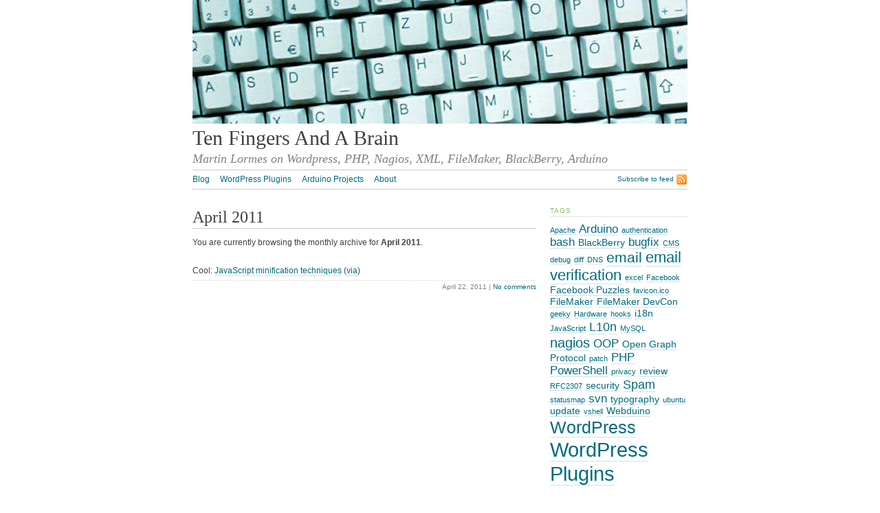

--- FILE ---
content_type: text/html; charset=UTF-8
request_url: https://ten-fingers-and-a-brain.com/2011/04/
body_size: 7840
content:
<!DOCTYPE html>
<html lang="en-US" xmlns:og="http://ogp.me/ns#" xmlns:fb="http://www.facebook.com/2008/fbml"><head>
    <meta http-equiv="Content-Type" content="text/html; charset=UTF-8">
    <title>Ten Fingers And A Brain &middot;  April 2011</title>
    <meta name='robots' content='max-image-preview:large' />

		<!-- Meta Tag Manager -->
		<meta name="verify-v1" content="BL1ZOH4fSpmq6/qivWePi4AZLdPh7fmu+MY7cg5hsx4=" />
		<meta name="y_key" content="13974456dbb13a40" />
		<meta name="msvalidate.01" content="8E1B5BBC24C2EA93DB717E37B82A55DC" />
		<!-- / Meta Tag Manager -->
<link rel='dns-prefetch' href='//s.w.org' />
<link rel="alternate" type="application/rss+xml" title="Ten Fingers And A Brain &raquo; Feed" href="https://ten-fingers-and-a-brain.com/feed/" />
<link rel="alternate" type="application/rss+xml" title="Ten Fingers And A Brain &raquo; Comments Feed" href="https://ten-fingers-and-a-brain.com/comments/feed/" />
		<!-- This site uses the Google Analytics by MonsterInsights plugin v8.9.0 - Using Analytics tracking - https://www.monsterinsights.com/ -->
		<!-- Note: MonsterInsights is not currently configured on this site. The site owner needs to authenticate with Google Analytics in the MonsterInsights settings panel. -->
					<!-- No UA code set -->
				<!-- / Google Analytics by MonsterInsights -->
		<script type="text/javascript">
window._wpemojiSettings = {"baseUrl":"https:\/\/s.w.org\/images\/core\/emoji\/14.0.0\/72x72\/","ext":".png","svgUrl":"https:\/\/s.w.org\/images\/core\/emoji\/14.0.0\/svg\/","svgExt":".svg","source":{"concatemoji":"https:\/\/ten-fingers-and-a-brain.com\/wp\/wp-includes\/js\/wp-emoji-release.min.js?ver=6.0.2"}};
/*! This file is auto-generated */
!function(e,a,t){var n,r,o,i=a.createElement("canvas"),p=i.getContext&&i.getContext("2d");function s(e,t){var a=String.fromCharCode,e=(p.clearRect(0,0,i.width,i.height),p.fillText(a.apply(this,e),0,0),i.toDataURL());return p.clearRect(0,0,i.width,i.height),p.fillText(a.apply(this,t),0,0),e===i.toDataURL()}function c(e){var t=a.createElement("script");t.src=e,t.defer=t.type="text/javascript",a.getElementsByTagName("head")[0].appendChild(t)}for(o=Array("flag","emoji"),t.supports={everything:!0,everythingExceptFlag:!0},r=0;r<o.length;r++)t.supports[o[r]]=function(e){if(!p||!p.fillText)return!1;switch(p.textBaseline="top",p.font="600 32px Arial",e){case"flag":return s([127987,65039,8205,9895,65039],[127987,65039,8203,9895,65039])?!1:!s([55356,56826,55356,56819],[55356,56826,8203,55356,56819])&&!s([55356,57332,56128,56423,56128,56418,56128,56421,56128,56430,56128,56423,56128,56447],[55356,57332,8203,56128,56423,8203,56128,56418,8203,56128,56421,8203,56128,56430,8203,56128,56423,8203,56128,56447]);case"emoji":return!s([129777,127995,8205,129778,127999],[129777,127995,8203,129778,127999])}return!1}(o[r]),t.supports.everything=t.supports.everything&&t.supports[o[r]],"flag"!==o[r]&&(t.supports.everythingExceptFlag=t.supports.everythingExceptFlag&&t.supports[o[r]]);t.supports.everythingExceptFlag=t.supports.everythingExceptFlag&&!t.supports.flag,t.DOMReady=!1,t.readyCallback=function(){t.DOMReady=!0},t.supports.everything||(n=function(){t.readyCallback()},a.addEventListener?(a.addEventListener("DOMContentLoaded",n,!1),e.addEventListener("load",n,!1)):(e.attachEvent("onload",n),a.attachEvent("onreadystatechange",function(){"complete"===a.readyState&&t.readyCallback()})),(e=t.source||{}).concatemoji?c(e.concatemoji):e.wpemoji&&e.twemoji&&(c(e.twemoji),c(e.wpemoji)))}(window,document,window._wpemojiSettings);
</script>
<style type="text/css">
img.wp-smiley,
img.emoji {
	display: inline !important;
	border: none !important;
	box-shadow: none !important;
	height: 1em !important;
	width: 1em !important;
	margin: 0 0.07em !important;
	vertical-align: -0.1em !important;
	background: none !important;
	padding: 0 !important;
}
</style>
	<link rel='stylesheet' id='wp-block-library-css'  href='https://ten-fingers-and-a-brain.com/wp/wp-includes/css/dist/block-library/style.min.css?ver=6.0.2' type='text/css' media='all' />
<style id='global-styles-inline-css' type='text/css'>
body{--wp--preset--color--black: #000000;--wp--preset--color--cyan-bluish-gray: #abb8c3;--wp--preset--color--white: #ffffff;--wp--preset--color--pale-pink: #f78da7;--wp--preset--color--vivid-red: #cf2e2e;--wp--preset--color--luminous-vivid-orange: #ff6900;--wp--preset--color--luminous-vivid-amber: #fcb900;--wp--preset--color--light-green-cyan: #7bdcb5;--wp--preset--color--vivid-green-cyan: #00d084;--wp--preset--color--pale-cyan-blue: #8ed1fc;--wp--preset--color--vivid-cyan-blue: #0693e3;--wp--preset--color--vivid-purple: #9b51e0;--wp--preset--gradient--vivid-cyan-blue-to-vivid-purple: linear-gradient(135deg,rgba(6,147,227,1) 0%,rgb(155,81,224) 100%);--wp--preset--gradient--light-green-cyan-to-vivid-green-cyan: linear-gradient(135deg,rgb(122,220,180) 0%,rgb(0,208,130) 100%);--wp--preset--gradient--luminous-vivid-amber-to-luminous-vivid-orange: linear-gradient(135deg,rgba(252,185,0,1) 0%,rgba(255,105,0,1) 100%);--wp--preset--gradient--luminous-vivid-orange-to-vivid-red: linear-gradient(135deg,rgba(255,105,0,1) 0%,rgb(207,46,46) 100%);--wp--preset--gradient--very-light-gray-to-cyan-bluish-gray: linear-gradient(135deg,rgb(238,238,238) 0%,rgb(169,184,195) 100%);--wp--preset--gradient--cool-to-warm-spectrum: linear-gradient(135deg,rgb(74,234,220) 0%,rgb(151,120,209) 20%,rgb(207,42,186) 40%,rgb(238,44,130) 60%,rgb(251,105,98) 80%,rgb(254,248,76) 100%);--wp--preset--gradient--blush-light-purple: linear-gradient(135deg,rgb(255,206,236) 0%,rgb(152,150,240) 100%);--wp--preset--gradient--blush-bordeaux: linear-gradient(135deg,rgb(254,205,165) 0%,rgb(254,45,45) 50%,rgb(107,0,62) 100%);--wp--preset--gradient--luminous-dusk: linear-gradient(135deg,rgb(255,203,112) 0%,rgb(199,81,192) 50%,rgb(65,88,208) 100%);--wp--preset--gradient--pale-ocean: linear-gradient(135deg,rgb(255,245,203) 0%,rgb(182,227,212) 50%,rgb(51,167,181) 100%);--wp--preset--gradient--electric-grass: linear-gradient(135deg,rgb(202,248,128) 0%,rgb(113,206,126) 100%);--wp--preset--gradient--midnight: linear-gradient(135deg,rgb(2,3,129) 0%,rgb(40,116,252) 100%);--wp--preset--duotone--dark-grayscale: url('#wp-duotone-dark-grayscale');--wp--preset--duotone--grayscale: url('#wp-duotone-grayscale');--wp--preset--duotone--purple-yellow: url('#wp-duotone-purple-yellow');--wp--preset--duotone--blue-red: url('#wp-duotone-blue-red');--wp--preset--duotone--midnight: url('#wp-duotone-midnight');--wp--preset--duotone--magenta-yellow: url('#wp-duotone-magenta-yellow');--wp--preset--duotone--purple-green: url('#wp-duotone-purple-green');--wp--preset--duotone--blue-orange: url('#wp-duotone-blue-orange');--wp--preset--font-size--small: 13px;--wp--preset--font-size--medium: 20px;--wp--preset--font-size--large: 36px;--wp--preset--font-size--x-large: 42px;}.has-black-color{color: var(--wp--preset--color--black) !important;}.has-cyan-bluish-gray-color{color: var(--wp--preset--color--cyan-bluish-gray) !important;}.has-white-color{color: var(--wp--preset--color--white) !important;}.has-pale-pink-color{color: var(--wp--preset--color--pale-pink) !important;}.has-vivid-red-color{color: var(--wp--preset--color--vivid-red) !important;}.has-luminous-vivid-orange-color{color: var(--wp--preset--color--luminous-vivid-orange) !important;}.has-luminous-vivid-amber-color{color: var(--wp--preset--color--luminous-vivid-amber) !important;}.has-light-green-cyan-color{color: var(--wp--preset--color--light-green-cyan) !important;}.has-vivid-green-cyan-color{color: var(--wp--preset--color--vivid-green-cyan) !important;}.has-pale-cyan-blue-color{color: var(--wp--preset--color--pale-cyan-blue) !important;}.has-vivid-cyan-blue-color{color: var(--wp--preset--color--vivid-cyan-blue) !important;}.has-vivid-purple-color{color: var(--wp--preset--color--vivid-purple) !important;}.has-black-background-color{background-color: var(--wp--preset--color--black) !important;}.has-cyan-bluish-gray-background-color{background-color: var(--wp--preset--color--cyan-bluish-gray) !important;}.has-white-background-color{background-color: var(--wp--preset--color--white) !important;}.has-pale-pink-background-color{background-color: var(--wp--preset--color--pale-pink) !important;}.has-vivid-red-background-color{background-color: var(--wp--preset--color--vivid-red) !important;}.has-luminous-vivid-orange-background-color{background-color: var(--wp--preset--color--luminous-vivid-orange) !important;}.has-luminous-vivid-amber-background-color{background-color: var(--wp--preset--color--luminous-vivid-amber) !important;}.has-light-green-cyan-background-color{background-color: var(--wp--preset--color--light-green-cyan) !important;}.has-vivid-green-cyan-background-color{background-color: var(--wp--preset--color--vivid-green-cyan) !important;}.has-pale-cyan-blue-background-color{background-color: var(--wp--preset--color--pale-cyan-blue) !important;}.has-vivid-cyan-blue-background-color{background-color: var(--wp--preset--color--vivid-cyan-blue) !important;}.has-vivid-purple-background-color{background-color: var(--wp--preset--color--vivid-purple) !important;}.has-black-border-color{border-color: var(--wp--preset--color--black) !important;}.has-cyan-bluish-gray-border-color{border-color: var(--wp--preset--color--cyan-bluish-gray) !important;}.has-white-border-color{border-color: var(--wp--preset--color--white) !important;}.has-pale-pink-border-color{border-color: var(--wp--preset--color--pale-pink) !important;}.has-vivid-red-border-color{border-color: var(--wp--preset--color--vivid-red) !important;}.has-luminous-vivid-orange-border-color{border-color: var(--wp--preset--color--luminous-vivid-orange) !important;}.has-luminous-vivid-amber-border-color{border-color: var(--wp--preset--color--luminous-vivid-amber) !important;}.has-light-green-cyan-border-color{border-color: var(--wp--preset--color--light-green-cyan) !important;}.has-vivid-green-cyan-border-color{border-color: var(--wp--preset--color--vivid-green-cyan) !important;}.has-pale-cyan-blue-border-color{border-color: var(--wp--preset--color--pale-cyan-blue) !important;}.has-vivid-cyan-blue-border-color{border-color: var(--wp--preset--color--vivid-cyan-blue) !important;}.has-vivid-purple-border-color{border-color: var(--wp--preset--color--vivid-purple) !important;}.has-vivid-cyan-blue-to-vivid-purple-gradient-background{background: var(--wp--preset--gradient--vivid-cyan-blue-to-vivid-purple) !important;}.has-light-green-cyan-to-vivid-green-cyan-gradient-background{background: var(--wp--preset--gradient--light-green-cyan-to-vivid-green-cyan) !important;}.has-luminous-vivid-amber-to-luminous-vivid-orange-gradient-background{background: var(--wp--preset--gradient--luminous-vivid-amber-to-luminous-vivid-orange) !important;}.has-luminous-vivid-orange-to-vivid-red-gradient-background{background: var(--wp--preset--gradient--luminous-vivid-orange-to-vivid-red) !important;}.has-very-light-gray-to-cyan-bluish-gray-gradient-background{background: var(--wp--preset--gradient--very-light-gray-to-cyan-bluish-gray) !important;}.has-cool-to-warm-spectrum-gradient-background{background: var(--wp--preset--gradient--cool-to-warm-spectrum) !important;}.has-blush-light-purple-gradient-background{background: var(--wp--preset--gradient--blush-light-purple) !important;}.has-blush-bordeaux-gradient-background{background: var(--wp--preset--gradient--blush-bordeaux) !important;}.has-luminous-dusk-gradient-background{background: var(--wp--preset--gradient--luminous-dusk) !important;}.has-pale-ocean-gradient-background{background: var(--wp--preset--gradient--pale-ocean) !important;}.has-electric-grass-gradient-background{background: var(--wp--preset--gradient--electric-grass) !important;}.has-midnight-gradient-background{background: var(--wp--preset--gradient--midnight) !important;}.has-small-font-size{font-size: var(--wp--preset--font-size--small) !important;}.has-medium-font-size{font-size: var(--wp--preset--font-size--medium) !important;}.has-large-font-size{font-size: var(--wp--preset--font-size--large) !important;}.has-x-large-font-size{font-size: var(--wp--preset--font-size--x-large) !important;}
</style>
<script type='text/javascript' src='https://ten-fingers-and-a-brain.com/wp/wp-includes/js/jquery/jquery.min.js?ver=3.6.0' id='jquery-core-js'></script>
<script type='text/javascript' src='https://ten-fingers-and-a-brain.com/wp/wp-includes/js/jquery/jquery-migrate.min.js?ver=3.3.2' id='jquery-migrate-js'></script>
<script type='text/javascript' src='https://ten-fingers-and-a-brain.com/wp-content/themes/tarski/app/js/tarski.js?ver=3.2.0' id='tarski-js'></script>
<meta name="description" content="Martin Lormes on Wordpress, PHP, Nagios, XML, FileMaker, BlackBerry, Arduino">
<meta name="robots" content="all">
<link rel="profile" href="http://gmpg.org/xfn/11">

<link rel="stylesheet" href="https://ten-fingers-and-a-brain.com/wp-content/themes/tarski/style.css" type="text/css" media="all">
<link rel="stylesheet" href="https://ten-fingers-and-a-brain.com/wp-content/themes/tarski/library/css/print.css" type="text/css" media="print">

<link rel="https://api.w.org/" href="https://ten-fingers-and-a-brain.com/wp-json/" /><link rel="EditURI" type="application/rsd+xml" title="RSD" href="https://ten-fingers-and-a-brain.com/wp/xmlrpc.php?rsd" />
<link rel="wlwmanifest" type="application/wlwmanifest+xml" href="https://ten-fingers-and-a-brain.com/wp/wp-includes/wlwmanifest.xml" /> 
<meta name="generator" content="WordPress 6.0.2" />
<style type="text/css">.recentcomments a{display:inline !important;padding:0 !important;margin:0 !important;}</style><!-- Open Graph Pro 1.1 -->
<meta property="og:title" content="Ten Fingers And A Brain" />
<meta property="og:site_name" content="Ten Fingers And A Brain" />
<meta property="og:description" content="Martin Lormes on Wordpress, PHP, Nagios, XML, FileMaker, BlackBerry, Arduino" />
<meta property="og:type" content="blog" />
<meta property="og:url" content="https://ten-fingers-and-a-brain.com" />
<meta property="og:image" content="http://ten-fingers-and-a-brain.com/wp-content/uploads/2011/06/10fnab_header_720x180-150x150.jpg" />
<meta property="fb:admins" content="620003169" />
</head>

<body id="date-2011-4" class="archive date centre janus">

<div id="wrapper" class="tarski">
    <div id="header">
        <div id="header-image"><a title="Return to main page" rel="home" href="https://ten-fingers-and-a-brain.com/"><img alt="Header image" src="https://ten-fingers-and-a-brain.com/wp-content/uploads/2011/06/10fnab_header_720x180.jpg"></a></div>

<div id="title">
	<h1 id="blog-title"><a title="Return to main page" href="https://ten-fingers-and-a-brain.com/" rel="home">Ten Fingers And A Brain</a></h1>
	<p id="tagline">Martin Lormes on Wordpress, PHP, Nagios, XML, FileMaker, BlackBerry, Arduino</p></div>
<div id="navigation" class="clearfix"><ul id="menu-main-menu" class="primary xoxo"><li id="menu-item-200" class="menu-item menu-item-type-custom menu-item-object-custom menu-item-home menu-item-200"><a href="http://ten-fingers-and-a-brain.com/">Blog</a></li>
<li id="menu-item-201" class="menu-item menu-item-type-post_type menu-item-object-page menu-item-has-children menu-item-201"><a href="https://ten-fingers-and-a-brain.com/wordpress-plugins/">WordPress Plugins</a>
<ul class="sub-menu">
	<li id="menu-item-358" class="menu-item menu-item-type-post_type menu-item-object-page menu-item-358"><a href="https://ten-fingers-and-a-brain.com/wordpress-plugins/top-spammers/">Block Top Spammers</a></li>
	<li id="menu-item-359" class="menu-item menu-item-type-post_type menu-item-object-page menu-item-359"><a href="https://ten-fingers-and-a-brain.com/wordpress-plugins/comment-email-verify/">Comment E-Mail Verification</a></li>
	<li id="menu-item-360" class="menu-item menu-item-type-post_type menu-item-object-page menu-item-360"><a href="https://ten-fingers-and-a-brain.com/wordpress-plugins/ogp/">Open Graph Pro</a></li>
	<li id="menu-item-361" class="menu-item menu-item-type-post_type menu-item-object-page menu-item-361"><a href="https://ten-fingers-and-a-brain.com/wordpress-plugins/set-aside/">Set Aside</a></li>
	<li id="menu-item-362" class="menu-item menu-item-type-post_type menu-item-object-page menu-item-362"><a href="https://ten-fingers-and-a-brain.com/wordpress-plugins/smart-quotes/">Smart Quotes</a></li>
</ul>
</li>
<li id="menu-item-364" class="menu-item menu-item-type-post_type menu-item-object-page menu-item-has-children menu-item-364"><a href="https://ten-fingers-and-a-brain.com/arduino-projects/">Arduino Projects</a>
<ul class="sub-menu">
	<li id="menu-item-357" class="menu-item menu-item-type-post_type menu-item-object-page menu-item-357"><a href="https://ten-fingers-and-a-brain.com/arduino-projects/webduino/">Webduino</a></li>
</ul>
</li>
<li id="menu-item-365" class="menu-item menu-item-type-post_type menu-item-object-page menu-item-365"><a href="https://ten-fingers-and-a-brain.com/about/">About</a></li>
</ul><div class="secondary">
    <p><a class="feed" href="https://ten-fingers-and-a-brain.com/feed/">Subscribe to feed</a></p>
</div></div><script type="text/javascript">
    jQuery(document).ready(function() {
        var container = jQuery('#navigation > ul'),
            navbar;
        
        if (container.length > 0) {
            navbar = new Tarski.Navbar(container);
        }
    });
</script>    </div>
    
    <div id="content" class="clearfix">

<div class="primary posts">
            <div class="archive">
                            <div class="meta">
                    <h1 class="title">April 2011</h1>
                </div>
                
                <div class="content">
                    <p>You are currently browsing the monthly archive for <strong>April 2011</strong>.</p>
                </div>
                    </div>
        
                <div class="aside post-169 post type-post status-publish format-aside hentry category-blurts category-javascript tag-javascript post_format-post-format-aside" id="p-169">
            <div class="content entry-content clearfix">
                                <p>Cool: <a href="https://docs.google.com/present/view?id=dds45w4x_65d3trmngn">JavaScript minification techniques</a> (<a href="http://twitter.com/#!/aemkei/status/60270449216589824">via</a>)</p>
            </div>
            
            <p class="meta"><span class="date updated">April 22, 2011</span> | <a class="comments-link" rel="bookmark" href="https://ten-fingers-and-a-brain.com/2011/04/javascript-minification/">No comments</a></p>
            
                    </div>
    
        
    </div>

<div id="sidebar" class="secondary">

    <div id="tag_cloud-2" class="widget widget_tag_cloud"><h3>Tags</h3><div class="tagcloud"><a href="https://ten-fingers-and-a-brain.com/tag/apache/" class="tag-cloud-link tag-link-118 tag-link-position-1" style="font-size: 8pt;" aria-label="Apache (1 item)">Apache</a>
<a href="https://ten-fingers-and-a-brain.com/tag/arduino/" class="tag-cloud-link tag-link-123 tag-link-position-2" style="font-size: 12.375pt;" aria-label="Arduino (3 items)">Arduino</a>
<a href="https://ten-fingers-and-a-brain.com/tag/authentication/" class="tag-cloud-link tag-link-91 tag-link-position-3" style="font-size: 8pt;" aria-label="authentication (1 item)">authentication</a>
<a href="https://ten-fingers-and-a-brain.com/tag/bash/" class="tag-cloud-link tag-link-49 tag-link-position-4" style="font-size: 12.375pt;" aria-label="bash (3 items)">bash</a>
<a href="https://ten-fingers-and-a-brain.com/tag/blackberry/" class="tag-cloud-link tag-link-117 tag-link-position-5" style="font-size: 10.625pt;" aria-label="BlackBerry (2 items)">BlackBerry</a>
<a href="https://ten-fingers-and-a-brain.com/tag/bugfix/" class="tag-cloud-link tag-link-44 tag-link-position-6" style="font-size: 12.375pt;" aria-label="bugfix (3 items)">bugfix</a>
<a href="https://ten-fingers-and-a-brain.com/tag/cms/" class="tag-cloud-link tag-link-84 tag-link-position-7" style="font-size: 8pt;" aria-label="CMS (1 item)">CMS</a>
<a href="https://ten-fingers-and-a-brain.com/tag/debug/" class="tag-cloud-link tag-link-78 tag-link-position-8" style="font-size: 8pt;" aria-label="debug (1 item)">debug</a>
<a href="https://ten-fingers-and-a-brain.com/tag/diff/" class="tag-cloud-link tag-link-93 tag-link-position-9" style="font-size: 8pt;" aria-label="diff (1 item)">diff</a>
<a href="https://ten-fingers-and-a-brain.com/tag/dns/" class="tag-cloud-link tag-link-126 tag-link-position-10" style="font-size: 8pt;" aria-label="DNS (1 item)">DNS</a>
<a href="https://ten-fingers-and-a-brain.com/tag/email/" class="tag-cloud-link tag-link-42 tag-link-position-11" style="font-size: 16.020833333333pt;" aria-label="email (6 items)">email</a>
<a href="https://ten-fingers-and-a-brain.com/tag/email-verification/" class="tag-cloud-link tag-link-43 tag-link-position-12" style="font-size: 16.75pt;" aria-label="email verification (7 items)">email verification</a>
<a href="https://ten-fingers-and-a-brain.com/tag/excel-2/" class="tag-cloud-link tag-link-101 tag-link-position-13" style="font-size: 8pt;" aria-label="excel (1 item)">excel</a>
<a href="https://ten-fingers-and-a-brain.com/tag/facebook/" class="tag-cloud-link tag-link-120 tag-link-position-14" style="font-size: 8pt;" aria-label="Facebook (1 item)">Facebook</a>
<a href="https://ten-fingers-and-a-brain.com/tag/facebook-puzzles/" class="tag-cloud-link tag-link-114 tag-link-position-15" style="font-size: 10.625pt;" aria-label="Facebook Puzzles (2 items)">Facebook Puzzles</a>
<a href="https://ten-fingers-and-a-brain.com/tag/favicon-ico/" class="tag-cloud-link tag-link-90 tag-link-position-16" style="font-size: 8pt;" aria-label="favicon.ico (1 item)">favicon.ico</a>
<a href="https://ten-fingers-and-a-brain.com/tag/filemaker/" class="tag-cloud-link tag-link-107 tag-link-position-17" style="font-size: 10.625pt;" aria-label="FileMaker (2 items)">FileMaker</a>
<a href="https://ten-fingers-and-a-brain.com/tag/filemaker-devcon/" class="tag-cloud-link tag-link-24 tag-link-position-18" style="font-size: 10.625pt;" aria-label="FileMaker DevCon (2 items)">FileMaker DevCon</a>
<a href="https://ten-fingers-and-a-brain.com/tag/geeky/" class="tag-cloud-link tag-link-87 tag-link-position-19" style="font-size: 8pt;" aria-label="geeky (1 item)">geeky</a>
<a href="https://ten-fingers-and-a-brain.com/tag/hardware/" class="tag-cloud-link tag-link-124 tag-link-position-20" style="font-size: 8pt;" aria-label="Hardware (1 item)">Hardware</a>
<a href="https://ten-fingers-and-a-brain.com/tag/hooks/" class="tag-cloud-link tag-link-94 tag-link-position-21" style="font-size: 8pt;" aria-label="hooks (1 item)">hooks</a>
<a href="https://ten-fingers-and-a-brain.com/tag/i18n/" class="tag-cloud-link tag-link-39 tag-link-position-22" style="font-size: 10.625pt;" aria-label="i18n (2 items)">i18n</a>
<a href="https://ten-fingers-and-a-brain.com/tag/javascript/" class="tag-cloud-link tag-link-119 tag-link-position-23" style="font-size: 8pt;" aria-label="JavaScript (1 item)">JavaScript</a>
<a href="https://ten-fingers-and-a-brain.com/tag/l10n/" class="tag-cloud-link tag-link-40 tag-link-position-24" style="font-size: 13.833333333333pt;" aria-label="L10n (4 items)">L10n</a>
<a href="https://ten-fingers-and-a-brain.com/tag/mysql/" class="tag-cloud-link tag-link-130 tag-link-position-25" style="font-size: 8pt;" aria-label="MySQL (1 item)">MySQL</a>
<a href="https://ten-fingers-and-a-brain.com/tag/nagios-2/" class="tag-cloud-link tag-link-64 tag-link-position-26" style="font-size: 15pt;" aria-label="nagios (5 items)">nagios</a>
<a href="https://ten-fingers-and-a-brain.com/tag/oop/" class="tag-cloud-link tag-link-109 tag-link-position-27" style="font-size: 12.375pt;" aria-label="OOP (3 items)">OOP</a>
<a href="https://ten-fingers-and-a-brain.com/tag/open-graph-protocol/" class="tag-cloud-link tag-link-121 tag-link-position-28" style="font-size: 10.625pt;" aria-label="Open Graph Protocol (2 items)">Open Graph Protocol</a>
<a href="https://ten-fingers-and-a-brain.com/tag/patch/" class="tag-cloud-link tag-link-69 tag-link-position-29" style="font-size: 8pt;" aria-label="patch (1 item)">patch</a>
<a href="https://ten-fingers-and-a-brain.com/tag/php/" class="tag-cloud-link tag-link-108 tag-link-position-30" style="font-size: 12.375pt;" aria-label="PHP (3 items)">PHP</a>
<a href="https://ten-fingers-and-a-brain.com/tag/powershell/" class="tag-cloud-link tag-link-127 tag-link-position-31" style="font-size: 12.375pt;" aria-label="PowerShell (3 items)">PowerShell</a>
<a href="https://ten-fingers-and-a-brain.com/tag/privacy-2/" class="tag-cloud-link tag-link-83 tag-link-position-32" style="font-size: 8pt;" aria-label="privacy (1 item)">privacy</a>
<a href="https://ten-fingers-and-a-brain.com/tag/review/" class="tag-cloud-link tag-link-4 tag-link-position-33" style="font-size: 10.625pt;" aria-label="review (2 items)">review</a>
<a href="https://ten-fingers-and-a-brain.com/tag/rfc2307/" class="tag-cloud-link tag-link-102 tag-link-position-34" style="font-size: 8pt;" aria-label="RFC2307 (1 item)">RFC2307</a>
<a href="https://ten-fingers-and-a-brain.com/tag/security/" class="tag-cloud-link tag-link-61 tag-link-position-35" style="font-size: 10.625pt;" aria-label="security (2 items)">security</a>
<a href="https://ten-fingers-and-a-brain.com/tag/spam/" class="tag-cloud-link tag-link-38 tag-link-position-36" style="font-size: 13.833333333333pt;" aria-label="Spam (4 items)">Spam</a>
<a href="https://ten-fingers-and-a-brain.com/tag/statusmap/" class="tag-cloud-link tag-link-68 tag-link-position-37" style="font-size: 8pt;" aria-label="statusmap (1 item)">statusmap</a>
<a href="https://ten-fingers-and-a-brain.com/tag/svn/" class="tag-cloud-link tag-link-56 tag-link-position-38" style="font-size: 12.375pt;" aria-label="svn (3 items)">svn</a>
<a href="https://ten-fingers-and-a-brain.com/tag/typography/" class="tag-cloud-link tag-link-98 tag-link-position-39" style="font-size: 10.625pt;" aria-label="typography (2 items)">typography</a>
<a href="https://ten-fingers-and-a-brain.com/tag/ubuntu/" class="tag-cloud-link tag-link-129 tag-link-position-40" style="font-size: 8pt;" aria-label="ubuntu (1 item)">ubuntu</a>
<a href="https://ten-fingers-and-a-brain.com/tag/update/" class="tag-cloud-link tag-link-71 tag-link-position-41" style="font-size: 10.625pt;" aria-label="update (2 items)">update</a>
<a href="https://ten-fingers-and-a-brain.com/tag/vshell/" class="tag-cloud-link tag-link-66 tag-link-position-42" style="font-size: 8pt;" aria-label="vshell (1 item)">vshell</a>
<a href="https://ten-fingers-and-a-brain.com/tag/webduino/" class="tag-cloud-link tag-link-125 tag-link-position-43" style="font-size: 10.625pt;" aria-label="Webduino (2 items)">Webduino</a>
<a href="https://ten-fingers-and-a-brain.com/tag/wordpress/" class="tag-cloud-link tag-link-113 tag-link-position-44" style="font-size: 18.791666666667pt;" aria-label="WordPress (10 items)">WordPress</a>
<a href="https://ten-fingers-and-a-brain.com/tag/wordpress-plugins/" class="tag-cloud-link tag-link-37 tag-link-position-45" style="font-size: 22pt;" aria-label="WordPress Plugins (17 items)">WordPress Plugins</a></div>
</div><div id="recent-comments-3" class="widget widget_recent_comments"><h3>Recent Comments</h3><ul id="recentcomments"><li class="recentcomments"><span class="comment-author-link"><a href='https://thechecker.co' rel='external nofollow ugc' class='url'>Elina Wills</a></span> on <a href="https://ten-fingers-and-a-brain.com/wordpress-plugins/comment-email-verify/#comment-779552">Comment E-Mail Verification</a></li><li class="recentcomments"><span class="comment-author-link">Martin</span> on <a href="https://ten-fingers-and-a-brain.com/2011/07/wordpress-plugin-updated-comment-e-mail-verification-0-4-2/#comment-772100">WordPress plugin updated: Comment E-Mail Verification (0.4.2)</a></li><li class="recentcomments"><span class="comment-author-link">John S.</span> on <a href="https://ten-fingers-and-a-brain.com/wordpress-plugins/comment-email-verify/#comment-493725">Comment E-Mail Verification</a></li><li class="recentcomments"><span class="comment-author-link">rakekniven</span> on <a href="https://ten-fingers-and-a-brain.com/2011/10/nagios-doesnt-update-the-host-alias-macro-%e2%80%93-workaround/#comment-403636">Nagios doesn&#8217;t update the host alias macro – Workaround</a></li><li class="recentcomments"><span class="comment-author-link"><a href='http://diasde.com/' rel='external nofollow ugc' class='url'>Locutor Antonio Cezar</a></span> on <a href="https://ten-fingers-and-a-brain.com/wordpress-plugins/comment-email-verify/#comment-271943">Comment E-Mail Verification</a></li></ul></div><div id="categories-1" class="widget widget_categories"><h3>Categories</h3>
			<ul>
					<li class="cat-item cat-item-1"><a href="https://ten-fingers-and-a-brain.com/category/uncategorized/" title="I try to categorize all posts. Yet some posts just don&#039;t seem to fit any category. So here&#039;s everything else:">Anything else</a> (5)
</li>
	<li class="cat-item cat-item-67"><a href="https://ten-fingers-and-a-brain.com/category/apache/">Apache</a> (1)
</li>
	<li class="cat-item cat-item-85"><a href="https://ten-fingers-and-a-brain.com/category/arduino/">Arduino</a> (2)
</li>
	<li class="cat-item cat-item-3"><a href="https://ten-fingers-and-a-brain.com/category/bento/">Bento</a> (1)
</li>
	<li class="cat-item cat-item-59"><a href="https://ten-fingers-and-a-brain.com/category/blackberry/">BlackBerry</a> (2)
</li>
	<li class="cat-item cat-item-19"><a href="https://ten-fingers-and-a-brain.com/category/blurts/">blurts</a> (18)
</li>
	<li class="cat-item cat-item-25"><a href="https://ten-fingers-and-a-brain.com/category/books/">books</a> (1)
</li>
	<li class="cat-item cat-item-103"><a href="https://ten-fingers-and-a-brain.com/category/dns/">DNS</a> (1)
</li>
	<li class="cat-item cat-item-41"><a href="https://ten-fingers-and-a-brain.com/category/e-mail/">E-Mail</a> (9)
</li>
	<li class="cat-item cat-item-26"><a href="https://ten-fingers-and-a-brain.com/category/encryption/">encryption</a> (1)
</li>
	<li class="cat-item cat-item-100"><a href="https://ten-fingers-and-a-brain.com/category/excel/">Excel</a> (1)
</li>
	<li class="cat-item cat-item-72"><a href="https://ten-fingers-and-a-brain.com/category/facebook/">Facebook</a> (1)
</li>
	<li class="cat-item cat-item-48"><a href="https://ten-fingers-and-a-brain.com/category/facebook-puzzles/">Facebook Puzzles</a> (2)
</li>
	<li class="cat-item cat-item-6"><a href="https://ten-fingers-and-a-brain.com/category/filemaker/">FileMaker</a> (3)
</li>
	<li class="cat-item cat-item-80"><a href="https://ten-fingers-and-a-brain.com/category/google/">Google</a> (1)
</li>
	<li class="cat-item cat-item-81"><a href="https://ten-fingers-and-a-brain.com/category/google/google-google/">Google+</a> (1)
</li>
	<li class="cat-item cat-item-86"><a href="https://ten-fingers-and-a-brain.com/category/hardware/">Hardware</a> (1)
</li>
	<li class="cat-item cat-item-70"><a href="https://ten-fingers-and-a-brain.com/category/javascript/">JavaScript</a> (1)
</li>
	<li class="cat-item cat-item-17"><a href="https://ten-fingers-and-a-brain.com/category/mysql/">MySQL</a> (1)
</li>
	<li class="cat-item cat-item-63"><a href="https://ten-fingers-and-a-brain.com/category/nagios/">Nagios</a> (5)
</li>
	<li class="cat-item cat-item-96"><a href="https://ten-fingers-and-a-brain.com/category/nagios/nagios-plugins/">Nagios Plugins</a> (1)
</li>
	<li class="cat-item cat-item-11"><a href="https://ten-fingers-and-a-brain.com/category/oop/">OOP</a> (3)
</li>
	<li class="cat-item cat-item-73"><a href="https://ten-fingers-and-a-brain.com/category/open-graph-protocol/">Open Graph Protocol</a> (2)
</li>
	<li class="cat-item cat-item-10"><a href="https://ten-fingers-and-a-brain.com/category/php/">PHP</a> (3)
</li>
	<li class="cat-item cat-item-104"><a href="https://ten-fingers-and-a-brain.com/category/powershell/">PowerShell</a> (3)
</li>
	<li class="cat-item cat-item-82"><a href="https://ten-fingers-and-a-brain.com/category/privacy/">Privacy</a> (1)
</li>
	<li class="cat-item cat-item-75"><a href="https://ten-fingers-and-a-brain.com/category/security-2/">Security</a> (1)
</li>
	<li class="cat-item cat-item-53"><a href="https://ten-fingers-and-a-brain.com/category/ssl/">SSL</a> (1)
</li>
	<li class="cat-item cat-item-92"><a href="https://ten-fingers-and-a-brain.com/category/subversion-2/">Subversion</a> (2)
</li>
	<li class="cat-item cat-item-18"><a href="https://ten-fingers-and-a-brain.com/category/symfony/">Symfony</a> (2)
</li>
	<li class="cat-item cat-item-128"><a href="https://ten-fingers-and-a-brain.com/category/ubuntu/">Ubuntu</a> (1)
</li>
	<li class="cat-item cat-item-88"><a href="https://ten-fingers-and-a-brain.com/category/arduino/webduino/">Webduino</a> (2)
</li>
	<li class="cat-item cat-item-50"><a href="https://ten-fingers-and-a-brain.com/category/windows/">Windows</a> (1)
</li>
	<li class="cat-item cat-item-35"><a href="https://ten-fingers-and-a-brain.com/category/wordpress/">WordPress</a> (8)
</li>
	<li class="cat-item cat-item-58"><a href="https://ten-fingers-and-a-brain.com/category/wordpress/wordpress-for-blackberry/">WordPress for BlackBerry</a> (1)
</li>
	<li class="cat-item cat-item-36"><a href="https://ten-fingers-and-a-brain.com/category/wordpress/plugins/">WordPress Plugins</a> (18)
</li>
	<li class="cat-item cat-item-5"><a href="https://ten-fingers-and-a-brain.com/category/xml/">XML</a> (1)
</li>
			</ul>

			</div><div id="linkcat-2" class="widget widget_links"><h3>Links</h3>
	<ul class='xoxo blogroll'>
<li><a href="http://geekworker.com/">The Geek Worker</a></li>

	</ul>
</div>
    
</div>
</div> <!-- /main content -->



<div id="footer" class="clearfix">
    
    <div class="secondary">
        
        <div id="search-2" class="widget widget_search"><div class="searchbox">
    <form method="get" id="searchform" action="https://ten-fingers-and-a-brain.com"><fieldset>
        <label for="s" id="searchlabel">Search this site</label>
        <input type="search" placeholder="Search this site" value="" name="s" id="s">
        <input type="submit" id="searchsubmit" value="Search">
    </fieldset></form>
</div>

<script type="text/javascript">
    jQuery(document).ready(function() {
        var searchField = document.getElementById('s'),
            searchLabel = document.getElementById('searchlabel'),
            searchBox;
        
        if (searchField && searchLabel) {
            searchBox = new Tarski.Searchbox(searchField, searchLabel);
        }
    });
</script>
</div>        
    </div> <!-- /secondary -->
    
    <div class="primary">
        
        <div id="text-4" class="widget widget_text">			<div class="textwidget"><div class="content">
<p>This blog is about Information Technology (technical) issues, tips and tricks I find worth sharing with the world. It&#8217;s also the home base for all of my open source projects. If you want to support me financially, please go to the <a href="/donate/">Donations</a> page. For moral support please leave a comment, or follow me on Twitter or Facebook:</p>
<p><a href="http://twitter.com/10fnab" class="twitter-follow-button" data-show-count="false">Follow @10fnab</a></p>
<p><fb:like href="http://ten-fingers-and-a-brain.com/" send="true" width="500" show_faces="true"></fb:like></div>
</div>
		</div>        
    </div> <!-- /primary -->
    
    <div id="theme-info" class="clearfix">
        
        <div class="secondary">
    <p><a class="feed" href="https://ten-fingers-and-a-brain.com/feed/">Subscribe to feed</a></p>
</div><div class="primary content">
    <p>Powered by <a href="http://wordpress.org/">WordPress</a> and <a href="http://tarskitheme.com/">Tarski</a></p>
</div>
        
    </div> <!-- /theme-info -->
    
</div> <!-- /footer -->

</div><script type='text/javascript' src='https://ten-fingers-and-a-brain.com/wp/wp-includes/js/comment-reply.min.js?ver=6.0.2' id='comment-reply-js'></script>
<!--stats_footer_test--><script src="https://stats.wordpress.com/e-202603.js" type="text/javascript"></script>
<script type="text/javascript">
st_go({blog:'9218934',v:'ext',post:'0'});
var load_cmc = function(){linktracker_init(9218934,0,2);};
if ( typeof addLoadEvent != 'undefined' ) addLoadEvent(load_cmc);
else load_cmc();
</script>
</body></html>
<!-- WP Super Cache is installed but broken. The path to wp-cache-phase1.php in wp-content/advanced-cache.php must be fixed! -->

--- FILE ---
content_type: text/css
request_url: https://ten-fingers-and-a-brain.com/wp-content/themes/tarski/library/css/print.css
body_size: 569
content:
#header-image,#navigation,#sidebar,#footer{display:none}body{border:none;padding:0;text-align:left;font-size:10pt;line-height:normal;font-family:Verdana, sans-serif;color:#000;background:#fff}body.rtl{text-align:right;direction:rtl}#blog-title{font-size:18pt;font-weight:bold;margin:1em 0 0.5em 0}#blog-title a:link,#blog-title a:visited,#blog-title a:hover,#blog-title a:active{color:#000;text-decoration:none}h1,h2,h4{font-family:"Times New Roman", Times, serif}h1{font-size:24pt;font-weight:normal;margin:1em 0}h2{font-size:18pt;font-weight:normal;margin:0.5em 0}h3{font-size:10pt;font-weight:normal;text-transform:uppercase;margin:0 0 1em 0;border-bottom:1px dotted #000;padding:0 0 0.2em 0}h4{font-size:12px;font-weight:normal;margin:0 0 0.5em 0}body .entry{margin:0 0 2em 0}body .entry .meta{margin:0 0 1em 0}body .entry .meta .title{margin:0 0 0.1em 0}body .entry .meta .metadata{margin:0;font-size:9pt}ul,ol{margin:0 0 1em 0}ul{list-style:circle}p{margin:0 0 1em 0}blockquote{margin:0 2em 1em 2em}strong{font-weight:bold}em{font-style:italic}cite{font-style:italic}code{font-family:Courier, "Courier New", monospace}a img{border:none}a:link,a:visited,a:hover,a:active{color:#000;text-decoration:underline}body .content a[href]:after{font-size:9pt;content:" (" attr(href) ") "}